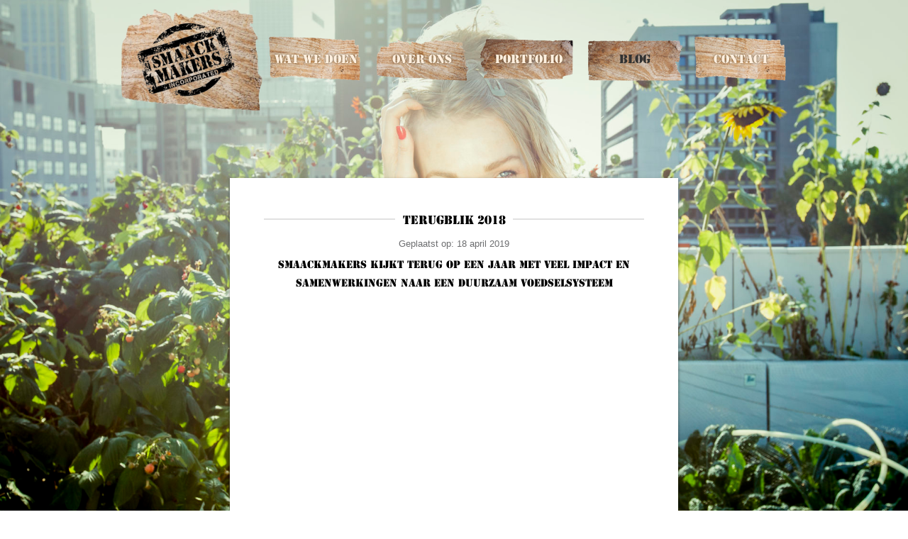

--- FILE ---
content_type: text/html; charset=UTF-8
request_url: https://smaackmakers.nl/project/terugblik-2018/
body_size: 35088
content:

<!DOCTYPE html>
<html lang="nl" class="no-js">
<!--
                                   website by
​
      _                                ___     __  __
     | | __ _ _ __  _ __   ___  ___   ( _ )   |  \/  | __ _ _ __  _ __   ___  ___
  _  | |/ _` | '_ \| '_ \ / _ \/ __|  / _ \/\ | |\/| |/ _` | '_ \| '_ \ / _ \/ __|
 | |_| | (_| | | | | | | |  __/\__ \ | (_>  < | |  | | (_| | | | | | | |  __/\__ \
  \___/ \__,_|_| |_|_| |_|\___||___/  \___/\/ |_|  |_|\__,_|_| |_|_| |_|\___||___/
​
​
                               www.jannesmannes.nl
​
-->
<head>
    <meta name="viewport" content="width=device-width, initial-scale=1, maximum-scale=1, user-scalable=0">
    <meta name="google-site-verification" content="duy-HOO2wlcrLnwOW19mpQet8n8TdUQ-M6hVquYLLmc" />
    <meta charset="UTF-8"/>

    <title>Terugblik 2018 - Smaackmakers</title>

    <link rel="profile" href="http://gmpg.org/xfn/11"/>
    <link rel="pingback" href=""/>

    <meta name='robots' content='index, follow, max-image-preview:large, max-snippet:-1, max-video-preview:-1' />

	<!-- This site is optimized with the Yoast SEO plugin v18.4.1 - https://yoast.com/wordpress/plugins/seo/ -->
	<link rel="canonical" href="https://smaackmakers.nl/project/terugblik-2018/" />
	<meta property="og:locale" content="nl_NL" />
	<meta property="og:type" content="article" />
	<meta property="og:title" content="Terugblik 2018 - Smaackmakers" />
	<meta property="og:description" content="Smaackmakers kijkt terug op een jaar met veel impact en samenwerkingen naar een duurzaam voedselsysteem &nbsp;" />
	<meta property="og:url" content="https://smaackmakers.nl/project/terugblik-2018/" />
	<meta property="og:site_name" content="Smaackmakers" />
	<meta property="article:modified_time" content="2019-10-22T08:18:31+00:00" />
	<meta property="og:image" content="https://smaackmakers.nl/wp-content/uploads/2019/04/Smaackmakers-terugblik-2018_Moment2.jpg" />
	<meta property="og:image:width" content="1920" />
	<meta property="og:image:height" content="1080" />
	<meta property="og:image:type" content="image/jpeg" />
	<script type="application/ld+json" class="yoast-schema-graph">{"@context":"https://schema.org","@graph":[{"@type":"WebSite","@id":"https://smaackmakers.nl/#website","url":"https://smaackmakers.nl/","name":"Smaackmakers","description":"","potentialAction":[{"@type":"SearchAction","target":{"@type":"EntryPoint","urlTemplate":"https://smaackmakers.nl/?s={search_term_string}"},"query-input":"required name=search_term_string"}],"inLanguage":"nl"},{"@type":"ImageObject","@id":"https://smaackmakers.nl/project/terugblik-2018/#primaryimage","inLanguage":"nl","url":"https://smaackmakers.nl/wp-content/uploads/2019/04/Smaackmakers-terugblik-2018_Moment2.jpg","contentUrl":"https://smaackmakers.nl/wp-content/uploads/2019/04/Smaackmakers-terugblik-2018_Moment2.jpg","width":1920,"height":1080},{"@type":"WebPage","@id":"https://smaackmakers.nl/project/terugblik-2018/#webpage","url":"https://smaackmakers.nl/project/terugblik-2018/","name":"Terugblik 2018 - Smaackmakers","isPartOf":{"@id":"https://smaackmakers.nl/#website"},"primaryImageOfPage":{"@id":"https://smaackmakers.nl/project/terugblik-2018/#primaryimage"},"datePublished":"2019-04-18T12:52:12+00:00","dateModified":"2019-10-22T08:18:31+00:00","breadcrumb":{"@id":"https://smaackmakers.nl/project/terugblik-2018/#breadcrumb"},"inLanguage":"nl","potentialAction":[{"@type":"ReadAction","target":["https://smaackmakers.nl/project/terugblik-2018/"]}]},{"@type":"BreadcrumbList","@id":"https://smaackmakers.nl/project/terugblik-2018/#breadcrumb","itemListElement":[{"@type":"ListItem","position":1,"name":"Home","item":"https://smaackmakers.nl/"},{"@type":"ListItem","position":2,"name":"Terugblik 2018"}]}]}</script>
	<!-- / Yoast SEO plugin. -->


<link rel='dns-prefetch' href='//fast.fonts.net' />
<link rel='dns-prefetch' href='//s.w.org' />
<link rel='dns-prefetch' href='//v0.wordpress.com' />
		<!-- This site uses the Google Analytics by MonsterInsights plugin v9.11.1 - Using Analytics tracking - https://www.monsterinsights.com/ -->
		<!-- Opmerking: MonsterInsights is momenteel niet geconfigureerd op deze site. De site eigenaar moet authenticeren met Google Analytics in de MonsterInsights instellingen scherm. -->
					<!-- No tracking code set -->
				<!-- / Google Analytics by MonsterInsights -->
				<script type="text/javascript">
			window._wpemojiSettings = {"baseUrl":"https:\/\/s.w.org\/images\/core\/emoji\/13.0.1\/72x72\/","ext":".png","svgUrl":"https:\/\/s.w.org\/images\/core\/emoji\/13.0.1\/svg\/","svgExt":".svg","source":{"concatemoji":"https:\/\/smaackmakers.nl\/wp-includes\/js\/wp-emoji-release.min.js?ver=5.7.14"}};
			!function(e,a,t){var n,r,o,i=a.createElement("canvas"),p=i.getContext&&i.getContext("2d");function s(e,t){var a=String.fromCharCode;p.clearRect(0,0,i.width,i.height),p.fillText(a.apply(this,e),0,0);e=i.toDataURL();return p.clearRect(0,0,i.width,i.height),p.fillText(a.apply(this,t),0,0),e===i.toDataURL()}function c(e){var t=a.createElement("script");t.src=e,t.defer=t.type="text/javascript",a.getElementsByTagName("head")[0].appendChild(t)}for(o=Array("flag","emoji"),t.supports={everything:!0,everythingExceptFlag:!0},r=0;r<o.length;r++)t.supports[o[r]]=function(e){if(!p||!p.fillText)return!1;switch(p.textBaseline="top",p.font="600 32px Arial",e){case"flag":return s([127987,65039,8205,9895,65039],[127987,65039,8203,9895,65039])?!1:!s([55356,56826,55356,56819],[55356,56826,8203,55356,56819])&&!s([55356,57332,56128,56423,56128,56418,56128,56421,56128,56430,56128,56423,56128,56447],[55356,57332,8203,56128,56423,8203,56128,56418,8203,56128,56421,8203,56128,56430,8203,56128,56423,8203,56128,56447]);case"emoji":return!s([55357,56424,8205,55356,57212],[55357,56424,8203,55356,57212])}return!1}(o[r]),t.supports.everything=t.supports.everything&&t.supports[o[r]],"flag"!==o[r]&&(t.supports.everythingExceptFlag=t.supports.everythingExceptFlag&&t.supports[o[r]]);t.supports.everythingExceptFlag=t.supports.everythingExceptFlag&&!t.supports.flag,t.DOMReady=!1,t.readyCallback=function(){t.DOMReady=!0},t.supports.everything||(n=function(){t.readyCallback()},a.addEventListener?(a.addEventListener("DOMContentLoaded",n,!1),e.addEventListener("load",n,!1)):(e.attachEvent("onload",n),a.attachEvent("onreadystatechange",function(){"complete"===a.readyState&&t.readyCallback()})),(n=t.source||{}).concatemoji?c(n.concatemoji):n.wpemoji&&n.twemoji&&(c(n.twemoji),c(n.wpemoji)))}(window,document,window._wpemojiSettings);
		</script>
		<style type="text/css">
img.wp-smiley,
img.emoji {
	display: inline !important;
	border: none !important;
	box-shadow: none !important;
	height: 1em !important;
	width: 1em !important;
	margin: 0 .07em !important;
	vertical-align: -0.1em !important;
	background: none !important;
	padding: 0 !important;
}
</style>
	<link rel='stylesheet' id='wp-block-library-css'  href='https://smaackmakers.nl/wp-includes/css/dist/block-library/style.min.css?ver=5.7.14' type='text/css' media='all' />
<style id='wp-block-library-inline-css' type='text/css'>
.has-text-align-justify{text-align:justify;}
</style>
<link rel='stylesheet' id='mediaelement-css'  href='https://smaackmakers.nl/wp-includes/js/mediaelement/mediaelementplayer-legacy.min.css?ver=4.2.16' type='text/css' media='all' />
<link rel='stylesheet' id='wp-mediaelement-css'  href='https://smaackmakers.nl/wp-includes/js/mediaelement/wp-mediaelement.min.css?ver=5.7.14' type='text/css' media='all' />
<link rel='stylesheet' id='slidebars-css'  href='https://smaackmakers.nl/wp-content/themes/smaackmakers-theme/dist/vendor/Slidebars/dist/slidebars.min.be145d8c-ccb6-48e2-9b4e-0e10f94abad9.css' type='text/css' media='all' />
<link rel='stylesheet' id='fonts-com-css'  href='//fast.fonts.net/cssapi/e551ac5b-e063-481a-8a8f-f647a2def1c0.css?ver=5.7.14' type='text/css' media='all' />
<link rel='stylesheet' id='main-styles-css'  href='https://smaackmakers.nl/wp-content/themes/smaackmakers-theme/dist/stylesheets/style.be145d8c-ccb6-48e2-9b4e-0e10f94abad9.css?ver=1.1' type='text/css' media='all' />
<link rel='stylesheet' id='jetpack_css-css'  href='https://smaackmakers.nl/wp-content/plugins/jetpack/css/jetpack.css?ver=10.4.2' type='text/css' media='all' />
<script type='text/javascript' src='https://smaackmakers.nl/wp-includes/js/jquery/jquery.min.js?ver=3.5.1' id='jquery-core-js'></script>
<script type='text/javascript' src='https://smaackmakers.nl/wp-includes/js/jquery/jquery-migrate.min.js?ver=3.3.2' id='jquery-migrate-js'></script>
<link rel="https://api.w.org/" href="https://smaackmakers.nl/wp-json/" /><link rel="EditURI" type="application/rsd+xml" title="RSD" href="https://smaackmakers.nl/xmlrpc.php?rsd" />
<link rel="wlwmanifest" type="application/wlwmanifest+xml" href="https://smaackmakers.nl/wp-includes/wlwmanifest.xml" /> 
<meta name="generator" content="WordPress 5.7.14" />
<link rel="alternate" type="application/json+oembed" href="https://smaackmakers.nl/wp-json/oembed/1.0/embed?url=https%3A%2F%2Fsmaackmakers.nl%2Fproject%2Fterugblik-2018%2F" />
<link rel="alternate" type="text/xml+oembed" href="https://smaackmakers.nl/wp-json/oembed/1.0/embed?url=https%3A%2F%2Fsmaackmakers.nl%2Fproject%2Fterugblik-2018%2F&#038;format=xml" />
<style type='text/css'>img#wpstats{display:none}</style>
		<link rel="icon" href="https://smaackmakers.nl/wp-content/uploads/2020/05/cropped-Smaack-Makers-wit-logo-1-150x150-1-32x32.png" sizes="32x32" />
<link rel="icon" href="https://smaackmakers.nl/wp-content/uploads/2020/05/cropped-Smaack-Makers-wit-logo-1-150x150-1-192x192.png" sizes="192x192" />
<link rel="apple-touch-icon" href="https://smaackmakers.nl/wp-content/uploads/2020/05/cropped-Smaack-Makers-wit-logo-1-150x150-1-180x180.png" />
<meta name="msapplication-TileImage" content="https://smaackmakers.nl/wp-content/uploads/2020/05/cropped-Smaack-Makers-wit-logo-1-150x150-1-270x270.png" />

    <style type="text/css">
                .background-image {
            background-image: url(https://smaackmakers.nl/wp-content/uploads/2017/05/Natascha-Kooiman-3-1900x1425.jpg);
        }
    </style>
</head>

<body class="project-template-default single single-project postid-1094">

<nav class="sb-slidebar sb-right sb-momentum-scrolling sb-style-push sb-width-custom" data-sb-width="290px">
    <div class="menu-wrapper">
        <div class="main-menu-wrapper"><ul id="menu-main-menu" class="menu"><li id="menu-item-26" class="menu-item menu-item-type-post_type menu-item-object-page menu-item-has-children menu-item-26"><a href="https://smaackmakers.nl/diensten/">Wat we doen</a>
<ul class="sub-menu">
	<li id="menu-item-174" class="menu-item menu-item-type-post_type menu-item-object-dienst menu-item-174"><a href="https://smaackmakers.nl/dienst/smaackmakers-incorporated/">Smaackmakers Incorporated</a></li>
	<li id="menu-item-1492" class="menu-item menu-item-type-post_type menu-item-object-dienst menu-item-1492"><a href="https://smaackmakers.nl/dienst/smaackmakers-online-diensten/">Smaackmakers online diensten!</a></li>
	<li id="menu-item-1052" class="menu-item menu-item-type-post_type menu-item-object-dienst menu-item-1052"><a href="https://smaackmakers.nl/dienst/begeleiden-aanbesteding/">Begeleiden aanbesteding</a></li>
	<li id="menu-item-173" class="menu-item menu-item-type-post_type menu-item-object-dienst menu-item-173"><a href="https://smaackmakers.nl/dienst/smaackmakers-experience/">Workshops &#038; Trainingen</a></li>
	<li id="menu-item-172" class="menu-item menu-item-type-post_type menu-item-object-dienst menu-item-172"><a href="https://smaackmakers.nl/dienst/lezingen-educatie/">Lezingen &#038; Educatie</a></li>
	<li id="menu-item-793" class="menu-item menu-item-type-post_type menu-item-object-dienst menu-item-793"><a href="https://smaackmakers.nl/dienst/trendtour/">Trendtour</a></li>
	<li id="menu-item-983" class="menu-item menu-item-type-post_type menu-item-object-dienst menu-item-983"><a href="https://smaackmakers.nl/dienst/consumentenonderzoek/">Consumenten onderzoek</a></li>
</ul>
</li>
<li id="menu-item-25" class="menu-item menu-item-type-post_type menu-item-object-page menu-item-has-children menu-item-25"><a href="https://smaackmakers.nl/over-ons/">Over ons</a>
<ul class="sub-menu">
	<li id="menu-item-186" class="menu-item menu-item-type-post_type menu-item-object-page menu-item-186"><a href="https://smaackmakers.nl/over-ons/onze-visie-missie/">Visie &#038; missie</a></li>
	<li id="menu-item-452" class="menu-item menu-item-type-post_type menu-item-object-page menu-item-452"><a href="https://smaackmakers.nl/over-ons/wie-zijn-we/">Wie zijn we</a></li>
	<li id="menu-item-169" class="menu-item menu-item-type-post_type menu-item-object-page menu-item-169"><a href="https://smaackmakers.nl/over-ons/wat-doen-we/">Wat doen we</a></li>
	<li id="menu-item-168" class="menu-item menu-item-type-post_type menu-item-object-page menu-item-168"><a href="https://smaackmakers.nl/over-ons/future-proof-food-principes/">Future Proof Food Principes©</a></li>
	<li id="menu-item-1226" class="menu-item menu-item-type-post_type menu-item-object-page menu-item-1226"><a href="https://smaackmakers.nl/changemakers/">Changemakers Program</a></li>
	<li id="menu-item-137" class="menu-item menu-item-type-post_type menu-item-object-page menu-item-137"><a href="https://smaackmakers.nl/over-ons/samenwerkingen/">Samenwerkingen</a></li>
</ul>
</li>
<li id="menu-item-24" class="menu-item menu-item-type-post_type menu-item-object-page menu-item-has-children menu-item-24"><a href="https://smaackmakers.nl/portfolio/">Portfolio</a>
<ul class="sub-menu">
	<li id="menu-item-1959" class="menu-item menu-item-type-post_type menu-item-object-page menu-item-1959"><a href="https://smaackmakers.nl/positieve-reacties-duurzame-catering-bergen/">Positieve reacties duurzame catering Bergen</a></li>
	<li id="menu-item-1906" class="menu-item menu-item-type-post_type menu-item-object-page menu-item-1906"><a href="https://smaackmakers.nl/terugblik-2020/">Terugblik 2020</a></li>
	<li id="menu-item-1137" class="menu-item menu-item-type-post_type menu-item-object-page menu-item-1137"><a href="https://smaackmakers.nl/onze-opdrachtgevers/">Opdrachtgevers</a></li>
	<li id="menu-item-1309" class="menu-item menu-item-type-post_type menu-item-object-page menu-item-1309"><a href="https://smaackmakers.nl/quotes/">Referenties</a></li>
	<li id="menu-item-1075" class="menu-item menu-item-type-post_type menu-item-object-page menu-item-1075"><a href="https://smaackmakers.nl/in-de-media/">In de media</a></li>
	<li id="menu-item-171" class="menu-item menu-item-type-post_type menu-item-object-dienst menu-item-171"><a href="https://smaackmakers.nl/dienst/lobby/">Lobby</a></li>
</ul>
</li>
<li id="menu-item-138" class="menu-item menu-item-type-post_type menu-item-object-page current_page_parent menu-item-138"><a href="https://smaackmakers.nl/blog/">Blog</a></li>
<li id="menu-item-23" class="menu-item menu-item-type-post_type menu-item-object-page menu-item-23"><a href="https://smaackmakers.nl/contact/">Contact</a></li>
</ul></div>    </div>
</nav>

<div class="background-image"></div>

<div class="sb-site-container">
    <div class="page-wrapper">
        <div class="frame">
            <div class="frame frame-container">
                <header class="bit-column-12">
                    <a href="https://smaackmakers.nl" title="Smaackmakers" class="brand-nav">
                        <img src="https://smaackmakers.nl/wp-content/themes/smaackmakers-theme/assets/images/smaackmakers-logo-2.png"
                             class="img-responsive" alt="Smaackmakers"/>
                    </a>
                    <nav class="menu-wrapper">
                        <div class="main-menu-wrapper hidden-mobile hidden-tablet"><ul id="menu-main-menu-1" class="menu"><li class="menu-item menu-item-type-post_type menu-item-object-page menu-item-has-children menu-item-26"><a href="https://smaackmakers.nl/diensten/">Wat we doen</a>
<ul class="sub-menu">
	<li class="menu-item menu-item-type-post_type menu-item-object-dienst menu-item-174"><a href="https://smaackmakers.nl/dienst/smaackmakers-incorporated/">Smaackmakers Incorporated</a></li>
	<li class="menu-item menu-item-type-post_type menu-item-object-dienst menu-item-1492"><a href="https://smaackmakers.nl/dienst/smaackmakers-online-diensten/">Smaackmakers online diensten!</a></li>
	<li class="menu-item menu-item-type-post_type menu-item-object-dienst menu-item-1052"><a href="https://smaackmakers.nl/dienst/begeleiden-aanbesteding/">Begeleiden aanbesteding</a></li>
	<li class="menu-item menu-item-type-post_type menu-item-object-dienst menu-item-173"><a href="https://smaackmakers.nl/dienst/smaackmakers-experience/">Workshops &#038; Trainingen</a></li>
	<li class="menu-item menu-item-type-post_type menu-item-object-dienst menu-item-172"><a href="https://smaackmakers.nl/dienst/lezingen-educatie/">Lezingen &#038; Educatie</a></li>
	<li class="menu-item menu-item-type-post_type menu-item-object-dienst menu-item-793"><a href="https://smaackmakers.nl/dienst/trendtour/">Trendtour</a></li>
	<li class="menu-item menu-item-type-post_type menu-item-object-dienst menu-item-983"><a href="https://smaackmakers.nl/dienst/consumentenonderzoek/">Consumenten onderzoek</a></li>
</ul>
</li>
<li class="menu-item menu-item-type-post_type menu-item-object-page menu-item-has-children menu-item-25"><a href="https://smaackmakers.nl/over-ons/">Over ons</a>
<ul class="sub-menu">
	<li class="menu-item menu-item-type-post_type menu-item-object-page menu-item-186"><a href="https://smaackmakers.nl/over-ons/onze-visie-missie/">Visie &#038; missie</a></li>
	<li class="menu-item menu-item-type-post_type menu-item-object-page menu-item-452"><a href="https://smaackmakers.nl/over-ons/wie-zijn-we/">Wie zijn we</a></li>
	<li class="menu-item menu-item-type-post_type menu-item-object-page menu-item-169"><a href="https://smaackmakers.nl/over-ons/wat-doen-we/">Wat doen we</a></li>
	<li class="menu-item menu-item-type-post_type menu-item-object-page menu-item-168"><a href="https://smaackmakers.nl/over-ons/future-proof-food-principes/">Future Proof Food Principes©</a></li>
	<li class="menu-item menu-item-type-post_type menu-item-object-page menu-item-1226"><a href="https://smaackmakers.nl/changemakers/">Changemakers Program</a></li>
	<li class="menu-item menu-item-type-post_type menu-item-object-page menu-item-137"><a href="https://smaackmakers.nl/over-ons/samenwerkingen/">Samenwerkingen</a></li>
</ul>
</li>
<li class="menu-item menu-item-type-post_type menu-item-object-page menu-item-has-children menu-item-24"><a href="https://smaackmakers.nl/portfolio/">Portfolio</a>
<ul class="sub-menu">
	<li class="menu-item menu-item-type-post_type menu-item-object-page menu-item-1959"><a href="https://smaackmakers.nl/positieve-reacties-duurzame-catering-bergen/">Positieve reacties duurzame catering Bergen</a></li>
	<li class="menu-item menu-item-type-post_type menu-item-object-page menu-item-1906"><a href="https://smaackmakers.nl/terugblik-2020/">Terugblik 2020</a></li>
	<li class="menu-item menu-item-type-post_type menu-item-object-page menu-item-1137"><a href="https://smaackmakers.nl/onze-opdrachtgevers/">Opdrachtgevers</a></li>
	<li class="menu-item menu-item-type-post_type menu-item-object-page menu-item-1309"><a href="https://smaackmakers.nl/quotes/">Referenties</a></li>
	<li class="menu-item menu-item-type-post_type menu-item-object-page menu-item-1075"><a href="https://smaackmakers.nl/in-de-media/">In de media</a></li>
	<li class="menu-item menu-item-type-post_type menu-item-object-dienst menu-item-171"><a href="https://smaackmakers.nl/dienst/lobby/">Lobby</a></li>
</ul>
</li>
<li class="menu-item menu-item-type-post_type menu-item-object-page current_page_parent menu-item-138"><a href="https://smaackmakers.nl/blog/">Blog</a></li>
<li class="menu-item menu-item-type-post_type menu-item-object-page menu-item-23"><a href="https://smaackmakers.nl/contact/">Contact</a></li>
</ul></div>                        <a href="javascript:;" class="menu-trigger sb-toggle-right clearfix visible-mobile visible-tablet">
                            <span class="text">Menu</span>
                            <span class="bars">
                                <span class="bar"></span>
                                <span class="bar"></span>
                                <span class="bar"></span>
                            </span>
                        </a>
                    </nav>
                </header>
	<div class="bit-column-8 bit-column-offset-2 bit-column-sm-10 bit-column-sm-offset-1">
					<div class="white-container">
				<h1 class="text-center">Terugblik 2018</h1>
				<time class="text-center">Geplaatst op: 18 april 2019</time>
				<h5 style="text-align: center;">Smaackmakers kijkt terug op een jaar met veel impact en</h5>
<h5 style="text-align: center;">samenwerkingen naar een duurzaam voedselsysteem</h5>
<p>&nbsp;</p>
<p><span class="embed-youtube" style="text-align:center; display: block;"><iframe loading="lazy" class="youtube-player" width="640" height="360" src="https://www.youtube.com/embed/ec31LaY1PnM?version=3&#038;rel=1&#038;showsearch=0&#038;showinfo=1&#038;iv_load_policy=1&#038;fs=1&#038;hl=nl-NL&#038;autohide=2&#038;wmode=transparent" allowfullscreen="true" style="border:0;" sandbox="allow-scripts allow-same-origin allow-popups allow-presentation"></iframe></span></p>
                <h5 class="padding-bottom-half padding-top-double">Deel dit artikel</h5>
                <div class="social-share">
                    <div class="social-share-buttons" data-share-buttons></div>
                </div>
				<div class="padding-top">
					<a href="https://smaackmakers.nl/blog/">
						<span class="link-back"></span>
						Naar het overzicht
					</a>
				</div>
			</div>
					<h1 class="margin-top-double h1-on-bg">Andere berichten</h1>
			<div class="info-block clearfix flexie-lexie__kid  flexie-lexie__kid--1">
	<div class="bit-33 bit-xs-33 info-block-image-wrapper">
				<a href="https://smaackmakers.nl/overheid-ziet-winst-in-duurzame-en-gezonde-catering/" title="Overheid ziet winst in duurzame en gezonde catering">
						<img width="400" height="400" src="https://smaackmakers.nl/wp-content/uploads/2023/04/hostess-cateringplein-RVO-400x400.jpg" class="img-responsive info-blok-img wp-post-image" alt="Overheid ziet winst in duurzame en gezonde catering" loading="lazy" srcset="https://smaackmakers.nl/wp-content/uploads/2023/04/hostess-cateringplein-RVO-400x400.jpg 400w, https://smaackmakers.nl/wp-content/uploads/2023/04/hostess-cateringplein-RVO-150x150.jpg 150w" sizes="(max-width: 400px) 100vw, 400px" />					</a>
		</div>
	<div class="bit-66 bit-xs-66">
		<h3>
						<a href="https://smaackmakers.nl/overheid-ziet-winst-in-duurzame-en-gezonde-catering/" title="Overheid ziet winst in duurzame en gezonde catering">
				Overheid ziet winst in duurzame en gezonde catering			</a>
				</h3>
		<p>
			Duurzamere facilitaire dienstverlening zorgt voor positieve impact. Maar op welk vlak is nu de meeste winst te behalen, in termen van klimaatimpact én gezondheid? Juist: catering. Tijdens de Circulaire Beurs van de Rijksoverheid op 10							<a href="https://smaackmakers.nl/overheid-ziet-winst-in-duurzame-en-gezonde-catering/"><span class="read-more">Lees verder</span></a>
					</p>
	</div>
</div><div class="info-block clearfix flexie-lexie__kid  flexie-lexie__kid--1">
	<div class="bit-33 bit-xs-33 info-block-image-wrapper">
				<a href="https://smaackmakers.nl/compass-grop-toont-lef-in-haar-ambities/" title="Compass Group toont lef in haar ambities">
						<img width="400" height="400" src="https://smaackmakers.nl/wp-content/uploads/2023/04/Compass-Group-Training-2023-400x400.jpeg" class="img-responsive info-blok-img wp-post-image" alt="Compass Group toont lef in haar ambities" loading="lazy" srcset="https://smaackmakers.nl/wp-content/uploads/2023/04/Compass-Group-Training-2023-400x400.jpeg 400w, https://smaackmakers.nl/wp-content/uploads/2023/04/Compass-Group-Training-2023-150x150.jpeg 150w" sizes="(max-width: 400px) 100vw, 400px" />					</a>
		</div>
	<div class="bit-66 bit-xs-66">
		<h3>
						<a href="https://smaackmakers.nl/compass-grop-toont-lef-in-haar-ambities/" title="Compass Group toont lef in haar ambities">
				Compass Group toont lef in haar ambities			</a>
				</h3>
		<p>
			Afgelopen jaar heeft Smaackmakers Compass Group mogen adviseren in het formuleren van een visie, missie, doelen en maatregelen om te komen tot plantaardiger cateringaanbod. Ons ideaal. Want het begint bij het neerzetten van een hele							<a href="https://smaackmakers.nl/compass-grop-toont-lef-in-haar-ambities/"><span class="read-more">Lees verder</span></a>
					</p>
	</div>
</div><div class="info-block clearfix flexie-lexie__kid  flexie-lexie__kid--1">
	<div class="bit-33 bit-xs-33 info-block-image-wrapper">
				<a href="https://smaackmakers.nl/vegan-is-hip-en-niet-meer-geitenwollen-sokken/" title="Vegan is &#8220;Hip&#8221; en niet meer Geitenwollen Sokken">
						<img width="400" height="400" src="https://smaackmakers.nl/wp-content/uploads/2022/01/vegan-400x400.jpg" class="img-responsive info-blok-img wp-post-image" alt="Vegan is &#8220;Hip&#8221; en niet meer Geitenwollen Sokken" loading="lazy" srcset="https://smaackmakers.nl/wp-content/uploads/2022/01/vegan-400x400.jpg 400w, https://smaackmakers.nl/wp-content/uploads/2022/01/vegan-150x150.jpg 150w" sizes="(max-width: 400px) 100vw, 400px" />					</a>
		</div>
	<div class="bit-66 bit-xs-66">
		<h3>
						<a href="https://smaackmakers.nl/vegan-is-hip-en-niet-meer-geitenwollen-sokken/" title="Vegan is &#8220;Hip&#8221; en niet meer Geitenwollen Sokken">
				Vegan is &#8220;Hip&#8221; en niet meer Geitenwollen Sokken			</a>
				</h3>
		<p>
			Trends in catering 2022: “Plantaardig wordt het nieuwe normaal” Interview met Natascha Kooiman in Nieuwsbrief FACTO van 5 januari 2022: Welke trends op het gebied van (bedrijfs)catering kunnen we voor het komende jaar verwachten?   Met							<a href="https://smaackmakers.nl/vegan-is-hip-en-niet-meer-geitenwollen-sokken/"><span class="read-more">Lees verder</span></a>
					</p>
	</div>
</div>	</div>
	</div></div><div class="footer-push"></div>
</div><footer class="footer-wrapper frame padding-top-double padding-bottom-double">
    <div class="frame frame-container">
        <div class="frame frame-container">
            <div class="bit-column-4">
                <div id="nav_menu-3" class="widget widget_nav_menu"><h5 class="widgettitle">Menu</h5><div class="menu-main-menu-container"><ul id="menu-main-menu-2" class="menu"><li class="menu-item menu-item-type-post_type menu-item-object-page menu-item-has-children menu-item-26"><a href="https://smaackmakers.nl/diensten/">Wat we doen</a>
<ul class="sub-menu">
	<li class="menu-item menu-item-type-post_type menu-item-object-dienst menu-item-174"><a href="https://smaackmakers.nl/dienst/smaackmakers-incorporated/">Smaackmakers Incorporated</a></li>
	<li class="menu-item menu-item-type-post_type menu-item-object-dienst menu-item-1492"><a href="https://smaackmakers.nl/dienst/smaackmakers-online-diensten/">Smaackmakers online diensten!</a></li>
	<li class="menu-item menu-item-type-post_type menu-item-object-dienst menu-item-1052"><a href="https://smaackmakers.nl/dienst/begeleiden-aanbesteding/">Begeleiden aanbesteding</a></li>
	<li class="menu-item menu-item-type-post_type menu-item-object-dienst menu-item-173"><a href="https://smaackmakers.nl/dienst/smaackmakers-experience/">Workshops &#038; Trainingen</a></li>
	<li class="menu-item menu-item-type-post_type menu-item-object-dienst menu-item-172"><a href="https://smaackmakers.nl/dienst/lezingen-educatie/">Lezingen &#038; Educatie</a></li>
	<li class="menu-item menu-item-type-post_type menu-item-object-dienst menu-item-793"><a href="https://smaackmakers.nl/dienst/trendtour/">Trendtour</a></li>
	<li class="menu-item menu-item-type-post_type menu-item-object-dienst menu-item-983"><a href="https://smaackmakers.nl/dienst/consumentenonderzoek/">Consumenten onderzoek</a></li>
</ul>
</li>
<li class="menu-item menu-item-type-post_type menu-item-object-page menu-item-has-children menu-item-25"><a href="https://smaackmakers.nl/over-ons/">Over ons</a>
<ul class="sub-menu">
	<li class="menu-item menu-item-type-post_type menu-item-object-page menu-item-186"><a href="https://smaackmakers.nl/over-ons/onze-visie-missie/">Visie &#038; missie</a></li>
	<li class="menu-item menu-item-type-post_type menu-item-object-page menu-item-452"><a href="https://smaackmakers.nl/over-ons/wie-zijn-we/">Wie zijn we</a></li>
	<li class="menu-item menu-item-type-post_type menu-item-object-page menu-item-169"><a href="https://smaackmakers.nl/over-ons/wat-doen-we/">Wat doen we</a></li>
	<li class="menu-item menu-item-type-post_type menu-item-object-page menu-item-168"><a href="https://smaackmakers.nl/over-ons/future-proof-food-principes/">Future Proof Food Principes©</a></li>
	<li class="menu-item menu-item-type-post_type menu-item-object-page menu-item-1226"><a href="https://smaackmakers.nl/changemakers/">Changemakers Program</a></li>
	<li class="menu-item menu-item-type-post_type menu-item-object-page menu-item-137"><a href="https://smaackmakers.nl/over-ons/samenwerkingen/">Samenwerkingen</a></li>
</ul>
</li>
<li class="menu-item menu-item-type-post_type menu-item-object-page menu-item-has-children menu-item-24"><a href="https://smaackmakers.nl/portfolio/">Portfolio</a>
<ul class="sub-menu">
	<li class="menu-item menu-item-type-post_type menu-item-object-page menu-item-1959"><a href="https://smaackmakers.nl/positieve-reacties-duurzame-catering-bergen/">Positieve reacties duurzame catering Bergen</a></li>
	<li class="menu-item menu-item-type-post_type menu-item-object-page menu-item-1906"><a href="https://smaackmakers.nl/terugblik-2020/">Terugblik 2020</a></li>
	<li class="menu-item menu-item-type-post_type menu-item-object-page menu-item-1137"><a href="https://smaackmakers.nl/onze-opdrachtgevers/">Opdrachtgevers</a></li>
	<li class="menu-item menu-item-type-post_type menu-item-object-page menu-item-1309"><a href="https://smaackmakers.nl/quotes/">Referenties</a></li>
	<li class="menu-item menu-item-type-post_type menu-item-object-page menu-item-1075"><a href="https://smaackmakers.nl/in-de-media/">In de media</a></li>
	<li class="menu-item menu-item-type-post_type menu-item-object-dienst menu-item-171"><a href="https://smaackmakers.nl/dienst/lobby/">Lobby</a></li>
</ul>
</li>
<li class="menu-item menu-item-type-post_type menu-item-object-page current_page_parent menu-item-138"><a href="https://smaackmakers.nl/blog/">Blog</a></li>
<li class="menu-item menu-item-type-post_type menu-item-object-page menu-item-23"><a href="https://smaackmakers.nl/contact/">Contact</a></li>
</ul></div></div>            </div>
            <div class="bit-column-4">
                <div id="text-3" class="widget widget_text"><h5 class="widgettitle">Contact</h5>			<div class="textwidget"><p>Natascha Kooiman<br />
<a href="mailto:natascha@smaackmakers.nl">natascha@smaackmakers.nl</a><br />
06 543 662 00</p>
<p>Suzy Bollen<br />
Backoffice manager<br />
<a href="mailto:info@smaackmakers.nl">info@smaackmakers.nl</a></p>
<p>Smaackmakers<br />
van Rijningenpark 16<br />
3931XP Woudenberg</p>
</div>
		</div><div id="text-9" class="widget widget_text"><h5 class="widgettitle">Nieuwsbrief</h5>			<div class="textwidget"><p><a href="https://smaackmakers.us3.list-manage.com/subscribe?u=8e0b9ccbcbf827d853b5320a4&amp;id=a1303a5561" target="_blank" rel="noopener">Meld je aan voor smaackelijk nieuws</a></p>
</div>
		</div>            </div>
            <div class="bit-column-4">
                <div id="text-8" class="widget widget_text"><h5 class="widgettitle">©Smaackmakers 2013-2020</h5>			<div class="textwidget"><p><a href="https://twitter.com/Smaackmakers" target="_blank" rel="noopener"><img src="https://smaackmakers.nl/wp-content/uploads/2017/10/twitt.png" /></a>  <a href="https://nl.linkedin.com/company/smaackmakers-experience" target="_blank" rel="noopener"><img src="https://smaackmakers.nl/wp-content/uploads/2017/10/linkedin.png" /></a></p>
</div>
		</div><div id="media_image-6" class="widget widget_media_image"><img width="150" height="150" src="https://smaackmakers.nl/wp-content/uploads/2017/10/Smaack-Makers-wit-logo-1-150x150.png" class="image wp-image-190  attachment-thumbnail size-thumbnail" alt="" loading="lazy" style="max-width: 100%; height: auto;" srcset="https://smaackmakers.nl/wp-content/uploads/2017/10/Smaack-Makers-wit-logo-1-150x150.png 150w, https://smaackmakers.nl/wp-content/uploads/2017/10/Smaack-Makers-wit-logo-1-300x300.png 300w, https://smaackmakers.nl/wp-content/uploads/2017/10/Smaack-Makers-wit-logo-1-768x768.png 768w, https://smaackmakers.nl/wp-content/uploads/2017/10/Smaack-Makers-wit-logo-1-400x400.png 400w, https://smaackmakers.nl/wp-content/uploads/2017/10/Smaack-Makers-wit-logo-1.png 800w" sizes="(max-width: 150px) 100vw, 150px" /></div>            </div>
            <div class="bit-column-12">
                <div id="text-7" class="widget widget_text">			<div class="textwidget"><p>We werken met verschillende partners aan deze voedseltransitie, waaronder:</p>
</div>
		</div>            </div>
        </div>
    </div>
</footer>
</div> 
<script type='text/javascript' src='https://smaackmakers.nl/wp-content/themes/smaackmakers-theme/dist/vendor/modernizr/modernizr.be145d8c-ccb6-48e2-9b4e-0e10f94abad9.js' id='modernizr-js'></script>
<script type='text/javascript' src='https://smaackmakers.nl/wp-content/themes/smaackmakers-theme/dist/vendor/Slidebars/dist/slidebars.min.be145d8c-ccb6-48e2-9b4e-0e10f94abad9.js' id='Slidebars-js'></script>
<script type='text/javascript' src='https://smaackmakers.nl/wp-content/themes/smaackmakers-theme/dist/vendor/slick-carousel/slick/slick.min.be145d8c-ccb6-48e2-9b4e-0e10f94abad9.js' id='slick-carousel-js'></script>
<script type='text/javascript' src='https://smaackmakers.nl/wp-content/themes/smaackmakers-theme/dist/js/lib/jquery.sharrre.min.be145d8c-ccb6-48e2-9b4e-0e10f94abad9.js' id='sharrre-js'></script>
<script type='text/javascript' src='https://smaackmakers.nl/wp-content/themes/smaackmakers-theme/dist/js/Tools.be145d8c-ccb6-48e2-9b4e-0e10f94abad9.js' id='tools-js'></script>
<script type='text/javascript' src='https://smaackmakers.nl/wp-content/themes/smaackmakers-theme/dist/js/app.be145d8c-ccb6-48e2-9b4e-0e10f94abad9.js' id='app-js'></script>
<script type='text/javascript' src='https://smaackmakers.nl/wp-includes/js/wp-embed.min.js?ver=5.7.14' id='wp-embed-js'></script>
<script src='https://stats.wp.com/e-202604.js' defer></script>
<script>
	_stq = window._stq || [];
	_stq.push([ 'view', {v:'ext',j:'1:10.4.2',blog:'137538031',post:'1094',tz:'1',srv:'smaackmakers.nl'} ]);
	_stq.push([ 'clickTrackerInit', '137538031', '1094' ]);
</script>

<script type="text/javascript">
    jQuery( function () {
        App.init("https:\/\/smaackmakers.nl\/wp-content\/themes\/smaackmakers-theme");
    } );
</script>

</body>
</html><!--
Performance optimized by Redis Object Cache. Learn more: https://wprediscache.com

Opgehaald 4162 objecten (320 KB) van Redis gebruikt PhpRedis (v5.3.7).
-->


--- FILE ---
content_type: text/css; charset=utf-8
request_url: https://fast.fonts.net/cssapi/e551ac5b-e063-481a-8a8f-f647a2def1c0.css?ver=5.7.14
body_size: 670
content:
@import url(/t/1.css?apiType=css&projectid=e551ac5b-e063-481a-8a8f-f647a2def1c0);
@font-face{
font-family:"Stencil W01 Bold";
src:url("/dv2/2/cc642b17-a005-4f1e-86e8-baffa4647445.eot?[base64]&projectId=e551ac5b-e063-481a-8a8f-f647a2def1c0#iefix");
src:url("/dv2/2/cc642b17-a005-4f1e-86e8-baffa4647445.eot?[base64]&projectId=e551ac5b-e063-481a-8a8f-f647a2def1c0#iefix") format("eot"),url("/dv2/14/140a27e8-c5c8-4929-99a4-34ce75ddbba0.woff2?[base64]&projectId=e551ac5b-e063-481a-8a8f-f647a2def1c0") format("woff2"),url("/dv2/3/a9eddc47-990d-47a3-be4e-c8cdec0090c6.woff?[base64]&projectId=e551ac5b-e063-481a-8a8f-f647a2def1c0") format("woff"),url("/dv2/1/8d108476-7a62-4664-821f-03c8a522c030.ttf?[base64]&projectId=e551ac5b-e063-481a-8a8f-f647a2def1c0") format("truetype");
}
@font-face{
font-family:"ITCZapfDingbatsW95-Medi";
src:url("/dv2/2/ea7b1c7b-3e11-415d-863a-e12a8f68a828.eot?[base64]&projectId=e551ac5b-e063-481a-8a8f-f647a2def1c0#iefix");
src:url("/dv2/2/ea7b1c7b-3e11-415d-863a-e12a8f68a828.eot?[base64]&projectId=e551ac5b-e063-481a-8a8f-f647a2def1c0#iefix") format("eot"),url("/dv2/14/e8c3bb9a-b6aa-4c81-8f1d-5712bac45aad.woff2?[base64]&projectId=e551ac5b-e063-481a-8a8f-f647a2def1c0") format("woff2"),url("/dv2/3/e379a60e-040c-42ad-b2c2-ef7576c8a47d.woff?[base64]&projectId=e551ac5b-e063-481a-8a8f-f647a2def1c0") format("woff"),url("/dv2/1/c55df837-9f3a-4204-b30b-c401fee2196b.ttf?[base64]&projectId=e551ac5b-e063-481a-8a8f-f647a2def1c0") format("truetype");
}


--- FILE ---
content_type: text/javascript
request_url: https://smaackmakers.nl/wp-content/themes/smaackmakers-theme/dist/js/Tools.be145d8c-ccb6-48e2-9b4e-0e10f94abad9.js
body_size: 1253
content:
var Tools = function() {

    var $,
        menuBreakpoint;

    var checkForSvgSupport = function() {
        // Source: http://callmenick.com/2014/04/02/svg-fallback-with-png/
        if (!Modernizr.svg) {
            var svgExtension = /.*\.svg$/;
            $("img").each(function() {
                var imgSrc = $(this).attr("src");
                if(imgSrc.match(svgExtension)) {
                    $(this).attr("src", imgSrc.slice(0, -3) + "png");
                }
            });
        }
    };

    var isMenuBreakpoint = function() {
        return Modernizr.mq("only screen and (max-width: " + menuBreakpoint + "px)");
    };

    var isLgScreen = function() {
        return Modernizr.mq("only screen and (min-width: 1200px)");
    };

    var isMdScreen = function() {
        return Modernizr.mq("only screen and (min-width: 1024px)");
    };

    var isSmScreen = function() {
        return Modernizr.mq("only screen and (min-width: 768px) and (max-width: 1023px)");
    };

    var isXsScreen = function() {
        return Modernizr.mq("only screen and (max-width: 768px)");
    };

    return {
        init: function(m) {
            $ = jQuery;
            menuBreakpoint = typeof m != "undefined" ? m : 1023;
            checkForSvgSupport();
        },
        isMenuBreakpoint: function() {
            return isMenuBreakpoint();
        },
        isLgScreen: function() {
            return isLgScreen();
        },
        isMdScreen: function() {
            return isMdScreen();
        },
        isSmScreen: function() {
            return isSmScreen();
        },
        isXsScreen: function() {
            return isXsScreen();
        }
    };
} ();

--- FILE ---
content_type: text/javascript
request_url: https://smaackmakers.nl/wp-content/themes/smaackmakers-theme/dist/js/app.be145d8c-ccb6-48e2-9b4e-0e10f94abad9.js
body_size: 3686
content:
var App = function () {
    var $,
        templateDirectory,
        menu,
        menuBreakPoint,
        $content_expand,
        $content_expand_link;

    var initSlidebars = function () {
        menu = new $.slidebars({
            siteClose: true,
            hideControlClasses: true,
            scrollLock: false,
            disableOver: menuBreakPoint
        });
    };

    var videoContainers = function () {
        $('iframe[src*="youtube"]').each(function () {
            var parent = $(this).parent();
            parent.addClass('video-container');
        });
    };

    var hide_content_expands = function () {
        $content_expand.each(function () {
            $(this).addClass('visually-hidden');
        });
    };

    var show_content_expand_links = function () {
        $content_expand_link.each(function () {
            $(this).show();
        });
    };

    var bind_toggle_expand_link = function () {
        $content_expand_link.on('click', function () {
            var id = $(this).data('content-expand-id');
            var $elem_to_expand = $('#' + id);

            if ($elem_to_expand.data('content-expand') === 'open') {
                $elem_to_expand.slideUp(500, function () {
                    $elem_to_expand.addClass('visually-hidden').data('content-expand', 'closed')
                        .slideDown(0);
                });
                $('[data-toggle-content-expand="open"]').removeClass('content-expand__link--hidden');
            } else {
                $elem_to_expand.slideUp(0, function () {
                    $elem_to_expand.removeClass('visually-hidden').data('content-expand', 'open')
                        .slideDown(500);
                });
                $('[data-toggle-content-expand="open"]').addClass('content-expand__link--hidden');
            }
        });
    };

    var bindShareButtons = function () {
        $('.social-share-buttons').sharrre({
            share: {
                facebook: true,
                twitter: true,
                linkedin: true
            },
            enableHover: false,
            enableTracking: false,
            template: '<a href="javascript:;" id="share-facebook" class="social-media-share social-media-link social-media-link--facebook" title="Deel op Facebook"><i class="fa fa-facebook"></i></a><a href="javascript:;" id="share-twitter" class="social-media-share social-media-link social-media-link--twitter" title="Deel op Twitter"><i class="fa fa-twitter"></i></a><a href="javascript:;" id="share-linkedin" class="social-media-share social-media-link social-media-link--linkedin" title="Deel op LinkedIn"><i class="fa fa-linkedin"></i></a><a href="javascript:;" id="share-mail" class="social-media-share social-media-link social-media-link--mail" title="Deel via Mail"><i class="fa fa-envelope"></i></a>',
            render: function (api, options) {
                $(api.element).on('click', '#share-twitter', function () {
                    api.openPopup('twitter');
                });
                $(api.element).on('click', '#share-facebook', function () {
                    api.openPopup('facebook');
                });
                $(api.element).on('click', '#share-linkedin', function () {
                    api.openPopup('linkedin');
                });
                $(api.element).on('click', '#share-mail', function() {
                    window.location.href = "mailto:?Subject=Ik wil dit artikel van Smaackmakers met je delen&body=" + window.location.href;
                });
            }
        });
    };

    return {
        init: function (a) {
            $ = jQuery;
            templateDirectory = a;
            menuBreakPoint = 1023;
            $content_expand = $('[data-content-expand]');
            $content_expand_link = $('[data-toggle-content-expand]');

            Tools.init(menuBreakPoint);

            initSlidebars();
            videoContainers();
            hide_content_expands();
            show_content_expand_links();
            bind_toggle_expand_link();
            bindShareButtons();
        }
    };
}();
